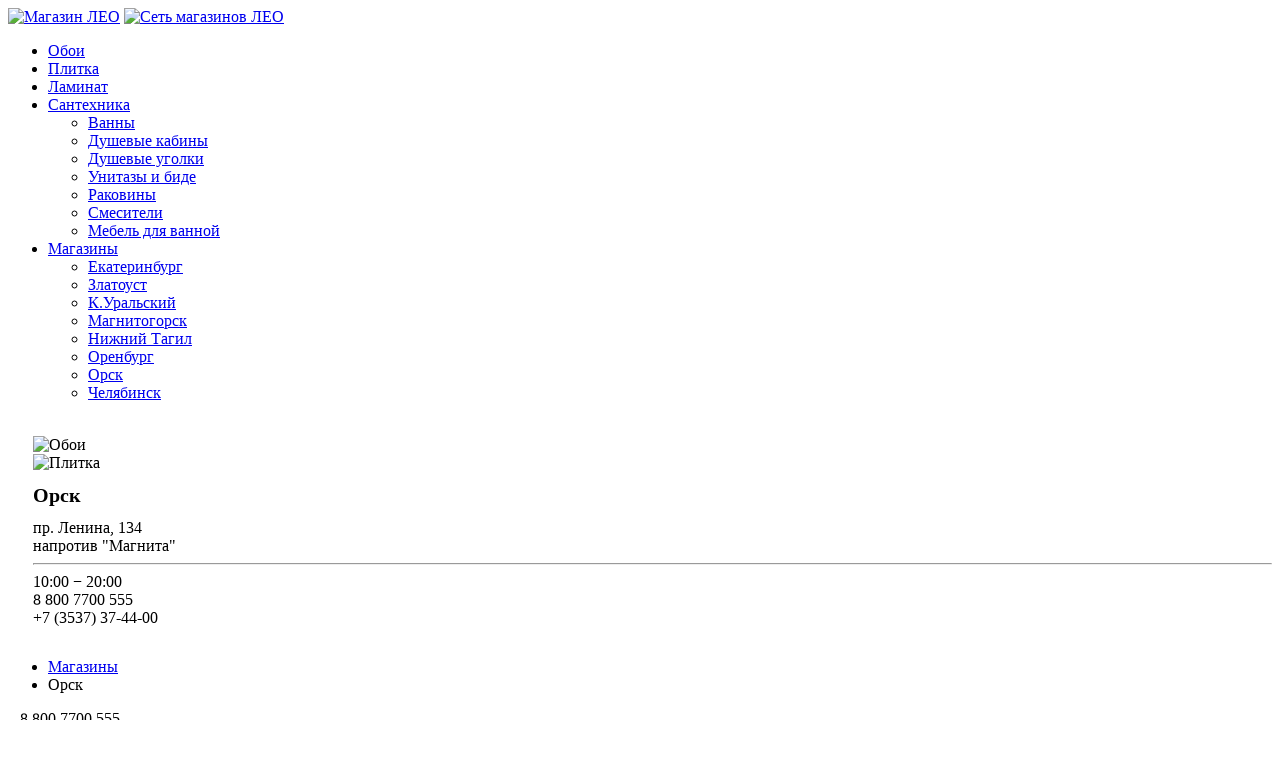

--- FILE ---
content_type: text/html; charset=utf-8
request_url: https://www.leodom.ru/store/orsk
body_size: 3246
content:
<!DOCTYPE HTML>
<html lang="ru-ru" dir="ltr"  data-config='{"twitter":0,"plusone":0,"facebook":0,"style":"leo_color"}'>

    <head>
    <meta charset="utf-8">
<meta http-equiv="X-UA-Compatible" content="IE=edge">
<meta name="viewport" content="width=device-width, initial-scale=1">
<base href="https://www.leodom.ru/store/orsk" />
	<meta name="keywords" content="Орск, ЛенКом, ТЦ, ЛЕО, выбор, ремонт, мебель" />
	<meta name="rights" content="Сеть магазинов ЛЕО" />
	<meta http-equiv="content-type" content="text/html; charset=utf-8" />
	<meta name="description" content="Магазин &quot;ЛЕО&quot; в городе Орск" />
	<meta name="generator" content="Joomla! - Open Source Content Management" />
	<title>Орск - ЛЕО</title>
	<link href="/templates/yoo_avanti/favicon.ico" rel="shortcut icon" type="image/vnd.microsoft.icon" />
	<link href="https://www.leodom.ru/store/orsk" rel="canonical" />
	<link href="/media/zoo/elements/graphibox/assets/css/graphibox.css?ver=20200401" rel="stylesheet" type="text/css" />
	<link href="https://www.leodom.ru/cache/jbzoo_assets/library-c79a1b1013c623f2c1155aed14531d440.css?474" rel="stylesheet" type="text/css" />
	<link href="https://www.leodom.ru/cache/jbzoo_assets/default-70a74792abe00ddec09c469c0f054ae10.css?248" rel="stylesheet" type="text/css" />
	<script src="/media/template/gzip.php?jquery.min-20bcaf7d.js" type="text/javascript"></script>
	<script src="/media/template/gzip.php?jquery-noconflict-b3bde0b6.js" type="text/javascript"></script>
	<script src="/media/template/gzip.php?jquery-migrate.min-fbc13300.js" type="text/javascript"></script>
	<script src="/media/zoo/assets/js/responsive.js?ver=20200401" type="text/javascript"></script>
	<script src="/components/com_zoo/assets/js/default.js?ver=20200401" type="text/javascript"></script>
	<script src="https://www.leodom.ru/cache/jbzoo_assets/library-fdfe7e580eea88ee92e61e58d905f84a0.js?474" type="text/javascript"></script>
	<script src="https://www.leodom.ru/cache/jbzoo_assets/default-3b18a270fc806dd7f734c25a73330b8b0.js?487" type="text/javascript"></script>
	<script src="/media/widgetkit/uikit2-7929e7d7.js" type="text/javascript"></script>
	<script src="/media/widgetkit/wk-scripts-9468a0da.js" type="text/javascript"></script>
	<script type="text/javascript">
	JBZoo.DEBUG = 0;
	jQuery.migrateMute = false;
	JBZoo.addVar("currencyList", {"default_cur":{"code":"default_cur","value":1,"name":"\u041f\u043e \u0443\u043c\u043e\u043b\u0447\u0430\u043d\u0438\u044e","format":{"symbol":"","round_type":"none","round_value":"2","num_decimals":"2","decimal_sep":".","thousands_sep":" ","format_positive":"%v%s","format_negative":"-%v%s"}},"%":{"code":"%","value":1,"name":"\u041f\u0440\u043e\u0446\u0435\u043d\u0442\u044b","format":{"symbol":"%","round_type":"none","round_value":"2","num_decimals":"2","decimal_sep":".","thousands_sep":" ","format_positive":"%v%s","format_negative":"-%v%s"}},"rub":{"code":"rub","value":1,"name":"\u0420\u0443\u0447\u043d\u043e\u0439 \u0432\u0432\u043e\u0434","format":{"symbol":"\u20bd","round_type":"none","round_value":0,"num_decimals":0,"decimal_sep":".","thousands_sep":" ","format_positive":"%v %s","format_negative":"-%v %s"}},"eur":{"code":"default_cur","value":1,"name":"\u041f\u043e \u0443\u043c\u043e\u043b\u0447\u0430\u043d\u0438\u044e","format":{"symbol":"","round_type":"none","round_value":"2","num_decimals":"2","decimal_sep":".","thousands_sep":" ","format_positive":"%v%s","format_negative":"-%v%s"}}} );
	JBZoo.addVar("cartItems", {} );
	JBZoo.addVar("JBZOO_DIALOGBOX_OK", "Ok" );
	JBZoo.addVar("JBZOO_DIALOGBOX_CANCEL", "Cancel" );
	jQuery(function($){ $(".jbzoo .jsGoto").JBZooGoto({}, 0); });
	jQuery(function($){ $(".jbzoo select").JBZooSelect({}, 0); });

	</script>

<link rel="apple-touch-icon-precomposed" href="/templates/yoo_avanti/apple_touch_icon.png">
<link rel="stylesheet" href="/media/template/gzip.php?theme-6c81e135.css">
<script src="/media/template/gzip.php?theme-9edde72e.js"></script>
    </head>

    <body class="tm-noblog   tm-article-blog  tm-navbar-sticky   tm-header-offset ">

        
            <div id="tm-header" class="tm-block-header">

                <div class="tm-navbar-wrapper tm-navbar-wrapper-animate" data-uk-sticky="{media: 767,top: -250,clsinactive: 'tm-navbar-wrapper'}">
    <div class="tm-navbar uk-navbar">

        <div class="uk-container uk-container-center tm-navbar-container">

                        <div class="tm-navbar-left uk-flex uk-flex-middle">

                                <a class="uk-navbar-brand uk-flex uk-flex-middle uk-hidden-small" href="https://www.leodom.ru">
	<img class="tm-logo" src="/images/system/leo.png" alt="Магазин ЛЕО" style="max-width: 170px;"></a>
                
                                <a class="tm-logo-small uk-visible-small" href="https://www.leodom.ru">
	<img src="/images/system/leo.png" width="95" height="55" alt="Сеть магазинов ЛЕО"></a>
                
            </div>
            
                        <div class="tm-navbar-center uk-flex uk-flex-center uk-hidden-small uk-hidden-medium">
                <ul class="uk-navbar-nav uk-hidden-small"><li><a href="/oboi">Обои</a></li><li><a href="/plitka">Плитка</a></li><li><a href="/laminat">Ламинат</a></li><li class="uk-parent" data-uk-dropdown="{'preventflip':'y'}" aria-haspopup="true" aria-expanded="false"><a href="/santehnika">Сантехника</a><div class="uk-dropdown uk-dropdown-navbar uk-dropdown-width-1" style="min-width: 230px; max-width: 230px; width:230px;"><div class="uk-grid uk-dropdown-grid"><div class="uk-width-1-1"><ul class="uk-nav uk-nav-navbar"><li><a href="/santehnika/vanny">Ванны</a></li><li><a href="/santehnika/dush">Душевые кабины</a></li><li><a href="/santehnika/ugolok">Душевые уголки</a></li><li><a href="/santehnika/sanfayans">Унитазы и биде</a></li><li><a href="/santehnika/rakovina">Раковины</a></li><li><a href="/santehnika/smesitel">Смесители</a></li><li><a href="/santehnika/mebel" title="Мебель для ванной">Мебель для ванной</a></li></ul></div></div></div></li><li class="uk-parent uk-active" data-uk-dropdown="{'preventflip':'y'}" aria-haspopup="true" aria-expanded="false"><a href="/store" class="leo-margin-menu"><i class="uk-icon-map-marker"></i> Магазины</a><div class="uk-dropdown uk-dropdown-navbar uk-dropdown-width-1"><div class="uk-grid uk-dropdown-grid"><div class="uk-width-1-1"><ul class="uk-nav uk-nav-navbar"><li><a href="/store/ekaterinburg">Екатеринбург</a></li><li><a href="/store/zlatoust">Златоуст</a></li><li><a href="/store/k-uralskij">К.Уральский</a></li><li><a href="/store/magnitogorsk">Магнитогорск</a></li><li><a href="/store/tagil">Нижний Тагил</a></li><li><a href="/store/orenburg">Оренбург</a></li><li class="uk-active"><a href="/store/orsk">Орск</a></li><li><a href="/store/chelyabinsk">Челябинск</a></li></ul></div></div></div></li></ul>            </div>
            
                        <div class="tm-navbar-right uk-flex uk-flex-middle">

                
                
                                <a href="#offcanvas" class="uk-navbar-toggle uk-hidden-large" data-uk-offcanvas></a>
                
            </div>
            
        </div>

    </div>
</div>

                
            </div>

        
        
        
        
        
                <div id="tm-main" class="tm-block-main uk-block uk-block-default  tm-block-collapse" >

            <div class="uk-container uk-container-center">

                <div class="tm-middle uk-grid" data-uk-grid-match data-uk-grid-margin>

                                        <div class="tm-main uk-width-medium-1-1">

                        
                                                <main id="tm-content" class="tm-content">

                            
                            <div id="system-message-container">
</div>
<div id="yoo-zoo" class="jbzoo jbzoo-view-category jbzoo-app-store jbzoo-tmpl-catalog yoo-zoo clearfix">

<div class="uk-grid uk-grid-medium" style="padding-left: 10px;"><div class="uk-width-medium-1-3 uk-width-small-1-2" style="padding-bottom: 15px; padding-left: 15px;">
<div class="uk-grid uk-margin-bottom">
    <div class="uk-width-1-1"> <span style="clear: both;"><br /></span> </div>
    <div class="uk-width-1-1 item-image align-left uk-margin-small-top"> <span><div class="gbopt"><img src="/images/system/Icons_oboi.jpg" title="Обои"width="48" height="48" /></div></span><span><div class="gbopt"><img src="/images/system/Icons_plitka.jpg" title="Плитка"width="48" height="48" /></div></span> </div>
    <div class="uk-width-1-1"><h1 style="font-size: 20px;line-height: 20px;"> Орск </h1></div>
    <div class="uk-width-1-1 uk-text-bold"> пр. Ленина, 134 </div>
    <div class="uk-width-1-1"> напротив "Магнита" </div>
    <div class="uk-width-1-1"><hr></div>
    <div class="uk-width-1-1 uk-margin-small-top"> 10:00 − 20:00  </div>
    
    </div>    
<div class="uk-width-1-1 uk-margin-small-top"> 8 800 7700 555<br />+7 (3537) 37-44-00 </div>
</div></div></div>

                        </main>
                        
                        
                    </div>
                    
                    
                </div>

            </div>

        </div>
        
        
        
        
                <div id="tm-bottom-d" class="tm-block-bottom-d uk-block uk-block-default tm-block-fullwidth  tm-block-collapse" >

            <div class="uk-container uk-container-center">

                <section class="tm-bottom-d uk-grid" data-uk-grid-match="{target:'> div > .uk-panel'}" data-uk-grid-margin>
                    
<div class="uk-width-1-1"><div class="uk-panel uk-panel-header uk-text-center uk-margin-top-remove"><ul class="uk-breadcrumb"><li><a href="/store">Магазины</a></li><li class="uk-active"><span>Орск</span></li></ul>
</div></div>
                </section>

            </div>

        </div>
        
        <div id="tm-footer" class="tm-block-footer tm-footer-centered uk-contrast">
    <div class="uk-container uk-container-center uk-flex uk-flex-middle uk-flex-center uk-height-1-1 uk-width-1-1">

                <footer class="tm-footer uk-text-center">

            <div class="uk-panel">
	<i class="uk-icon-phone-square"></i>&nbsp&nbsp 8 800 7700 555</div>
<div class="uk-panel"><ul class="uk-subnav uk-subnav-line uk-flex-center"><li><a href="/oboi">Обои</a></li><li><a href="/plitka">Плитка</a></li><li><a href="/laminat">Ламинат</a></li><li><a href="/santehnika">Сантехника</a></li><li class="uk-active"><a href="/store" class="leo-margin-menu"><i class="uk-icon-map-marker"></i> Магазины</a></li></ul></div>
            
            
            
        </footer>
        
    </div>
</div>

        
                <div id="offcanvas" class="uk-offcanvas">
            <div class="uk-offcanvas-bar uk-offcanvas-bar-flip"><ul class="uk-nav uk-nav-offcanvas"><li><a href="/oboi">Обои</a></li><li><a href="/plitka">Плитка</a></li><li><a href="/laminat">Ламинат</a></li><li><a href="/santehnika">Сантехника</a></li><li class="uk-active"><a href="/store" class="leo-margin-menu"><i class="uk-icon-map-marker"></i> Магазины</a></li></ul></div>
        </div>
        
        
        
    </body>
</html>
